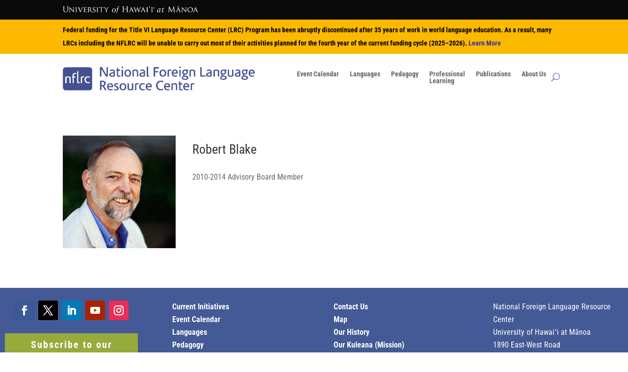

--- FILE ---
content_type: text/css
request_url: https://nflrc.hawaii.edu/wp-content/et-cache/921/et-divi-dynamic-tb-5476-tb-1009-tb-975-921-late.css?ver=1767688505
body_size: 643
content:
@font-face{font-family:ETmodules;font-display:block;src:url(//nflrc.hawaii.edu/wp-content/themes/Divi/core/admin/fonts/modules/social/modules.eot);src:url(//nflrc.hawaii.edu/wp-content/themes/Divi/core/admin/fonts/modules/social/modules.eot?#iefix) format("embedded-opentype"),url(//nflrc.hawaii.edu/wp-content/themes/Divi/core/admin/fonts/modules/social/modules.woff) format("woff"),url(//nflrc.hawaii.edu/wp-content/themes/Divi/core/admin/fonts/modules/social/modules.ttf) format("truetype"),url(//nflrc.hawaii.edu/wp-content/themes/Divi/core/admin/fonts/modules/social/modules.svg#ETmodules) format("svg");font-weight:400;font-style:normal}

--- FILE ---
content_type: text/css
request_url: https://nflrc.hawaii.edu/wp-content/themes/DiviNFLRC/style.css?ver=4.27.5
body_size: 241
content:
/*
 Theme Name:  Divi Child Theme @ NFLRC
 Theme URI:    https://nflrc.hawaii.edu
 Description:  Child Theme for Divi for NFLRC site.
 Author:       Richard
 Author URI:   https://nflrc.hawaii.edu
 Template:     Divi
 Version:      1.0.0
*/


--- FILE ---
content_type: text/css
request_url: https://nflrc.hawaii.edu/wp-content/et-cache/921/et-core-unified-cpt-tb-5476-tb-1009-tb-975-deferred-921.min.css?ver=1767688506
body_size: 1168
content:
.et_pb_text_1_tb_body{line-height:1.2em;text-transform:uppercase;font-size:12px;letter-spacing:1px;line-height:1.2em}.et_pb_section .et_pb_post_title_0_tb_body.et_pb_post_title{margin-bottom:5px!important}.et_pb_text_2_tb_body{margin-bottom:2.5%!important}.et_pb_text_3_tb_body{margin-top:-30px!important}.et_pb_section_1_tb_footer.et_pb_section{padding-top:0px;margin-top:0px}.et_pb_row_1_tb_footer{background-color:#435191}.et_pb_row_1_tb_footer.et_pb_row{margin-top:-60px!important}.et_pb_row_1_tb_footer,body #page-container .et-db #et-boc .et-l .et_pb_row_1_tb_footer.et_pb_row,body.et_pb_pagebuilder_layout.single #page-container #et-boc .et-l .et_pb_row_1_tb_footer.et_pb_row,body.et_pb_pagebuilder_layout.single.et_full_width_page #page-container .et_pb_row_1_tb_footer.et_pb_row{width:100%;max-width:100%}.et_pb_text_3_tb_footer h4{font-weight:600}.et_pb_text_3_tb_footer ul,.et_pb_text_4_tb_footer ul,.et_pb_text_5_tb_footer ul,.et_pb_text_6_tb_footer ul{list-style-type:none!important}.et_pb_text_4_tb_footer h4,.et_pb_text_5_tb_footer h4,.et_pb_text_6_tb_footer h4{font-weight:600;text-align:left}.et_pb_text_7_tb_footer.et_pb_text{color:#435191!important}